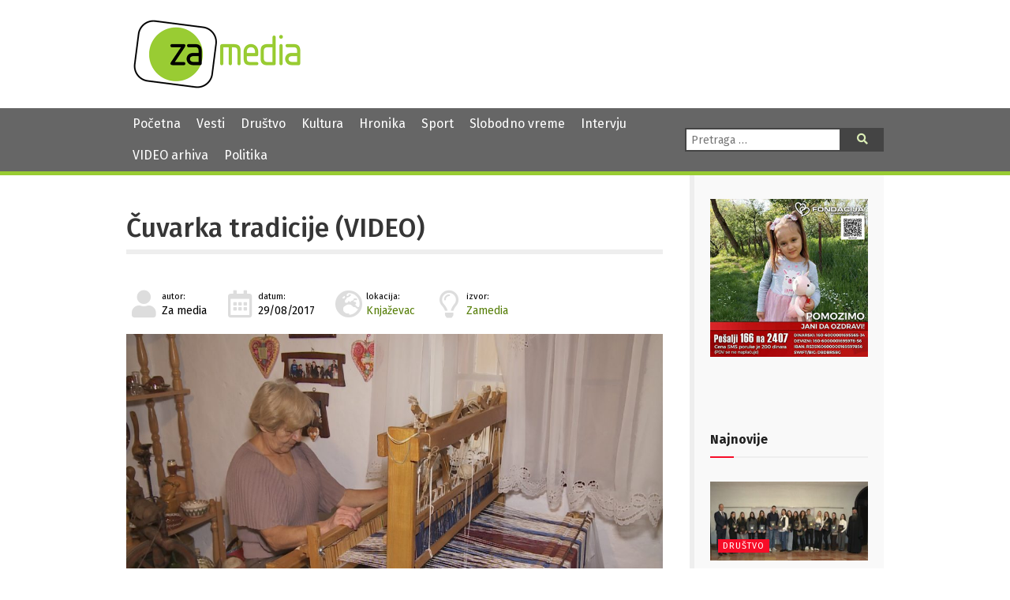

--- FILE ---
content_type: text/html; charset=UTF-8
request_url: https://zamedia.rs/2017/08/29/stranice-vesti-5975-cuvarka-tradicije-video/
body_size: 13410
content:
<!DOCTYPE html>
<html lang="sr" >
<head>

	<meta charset="UTF-8">
	<meta name="viewport" content="width=device-width">
	<meta name="theme-color" content="#690">
	<title>Čuvarka tradicije (VIDEO) | ZA media</title>
<meta name='robots' content='max-image-preview:large' />
	<style>img:is([sizes="auto" i], [sizes^="auto," i]) { contain-intrinsic-size: 3000px 1500px }</style>
	            <script type="text/javascript"> var epic_news_ajax_url = 'https://zamedia.rs/?epic-ajax-request=epic-ne'; </script>
            <link rel='dns-prefetch' href='//fonts.googleapis.com' />
<link rel='dns-prefetch' href='//use.fontawesome.com' />
<meta property="og:title" content="Čuvarka tradicije (VIDEO)"/><meta property="og:type" content="article"/><meta property="og:url" content="https://zamedia.rs/2017/08/29/stranice-vesti-5975-cuvarka-tradicije-video/"/><meta property="og:site_name" content="ZA media"/><meta property="og:image" content="https://zamedia.rs/wp-content/uploads/2019/04/starine-300x169.jpg"/>
<script type="text/javascript">
/* <![CDATA[ */
window._wpemojiSettings = {"baseUrl":"https:\/\/s.w.org\/images\/core\/emoji\/15.0.3\/72x72\/","ext":".png","svgUrl":"https:\/\/s.w.org\/images\/core\/emoji\/15.0.3\/svg\/","svgExt":".svg","source":{"concatemoji":"https:\/\/zamedia.rs\/wp-includes\/js\/wp-emoji-release.min.js"}};
/*! This file is auto-generated */
!function(i,n){var o,s,e;function c(e){try{var t={supportTests:e,timestamp:(new Date).valueOf()};sessionStorage.setItem(o,JSON.stringify(t))}catch(e){}}function p(e,t,n){e.clearRect(0,0,e.canvas.width,e.canvas.height),e.fillText(t,0,0);var t=new Uint32Array(e.getImageData(0,0,e.canvas.width,e.canvas.height).data),r=(e.clearRect(0,0,e.canvas.width,e.canvas.height),e.fillText(n,0,0),new Uint32Array(e.getImageData(0,0,e.canvas.width,e.canvas.height).data));return t.every(function(e,t){return e===r[t]})}function u(e,t,n){switch(t){case"flag":return n(e,"\ud83c\udff3\ufe0f\u200d\u26a7\ufe0f","\ud83c\udff3\ufe0f\u200b\u26a7\ufe0f")?!1:!n(e,"\ud83c\uddfa\ud83c\uddf3","\ud83c\uddfa\u200b\ud83c\uddf3")&&!n(e,"\ud83c\udff4\udb40\udc67\udb40\udc62\udb40\udc65\udb40\udc6e\udb40\udc67\udb40\udc7f","\ud83c\udff4\u200b\udb40\udc67\u200b\udb40\udc62\u200b\udb40\udc65\u200b\udb40\udc6e\u200b\udb40\udc67\u200b\udb40\udc7f");case"emoji":return!n(e,"\ud83d\udc26\u200d\u2b1b","\ud83d\udc26\u200b\u2b1b")}return!1}function f(e,t,n){var r="undefined"!=typeof WorkerGlobalScope&&self instanceof WorkerGlobalScope?new OffscreenCanvas(300,150):i.createElement("canvas"),a=r.getContext("2d",{willReadFrequently:!0}),o=(a.textBaseline="top",a.font="600 32px Arial",{});return e.forEach(function(e){o[e]=t(a,e,n)}),o}function t(e){var t=i.createElement("script");t.src=e,t.defer=!0,i.head.appendChild(t)}"undefined"!=typeof Promise&&(o="wpEmojiSettingsSupports",s=["flag","emoji"],n.supports={everything:!0,everythingExceptFlag:!0},e=new Promise(function(e){i.addEventListener("DOMContentLoaded",e,{once:!0})}),new Promise(function(t){var n=function(){try{var e=JSON.parse(sessionStorage.getItem(o));if("object"==typeof e&&"number"==typeof e.timestamp&&(new Date).valueOf()<e.timestamp+604800&&"object"==typeof e.supportTests)return e.supportTests}catch(e){}return null}();if(!n){if("undefined"!=typeof Worker&&"undefined"!=typeof OffscreenCanvas&&"undefined"!=typeof URL&&URL.createObjectURL&&"undefined"!=typeof Blob)try{var e="postMessage("+f.toString()+"("+[JSON.stringify(s),u.toString(),p.toString()].join(",")+"));",r=new Blob([e],{type:"text/javascript"}),a=new Worker(URL.createObjectURL(r),{name:"wpTestEmojiSupports"});return void(a.onmessage=function(e){c(n=e.data),a.terminate(),t(n)})}catch(e){}c(n=f(s,u,p))}t(n)}).then(function(e){for(var t in e)n.supports[t]=e[t],n.supports.everything=n.supports.everything&&n.supports[t],"flag"!==t&&(n.supports.everythingExceptFlag=n.supports.everythingExceptFlag&&n.supports[t]);n.supports.everythingExceptFlag=n.supports.everythingExceptFlag&&!n.supports.flag,n.DOMReady=!1,n.readyCallback=function(){n.DOMReady=!0}}).then(function(){return e}).then(function(){var e;n.supports.everything||(n.readyCallback(),(e=n.source||{}).concatemoji?t(e.concatemoji):e.wpemoji&&e.twemoji&&(t(e.twemoji),t(e.wpemoji)))}))}((window,document),window._wpemojiSettings);
/* ]]> */
</script>
<style id='wp-emoji-styles-inline-css' type='text/css'>

	img.wp-smiley, img.emoji {
		display: inline !important;
		border: none !important;
		box-shadow: none !important;
		height: 1em !important;
		width: 1em !important;
		margin: 0 0.07em !important;
		vertical-align: -0.1em !important;
		background: none !important;
		padding: 0 !important;
	}
</style>
<link rel='stylesheet' id='wp-block-library-css' href='https://zamedia.rs/wp-includes/css/dist/block-library/style.min.css?ver=6.7.4' type='text/css' media='all' />
<style id='classic-theme-styles-inline-css' type='text/css'>
/*! This file is auto-generated */
.wp-block-button__link{color:#fff;background-color:#32373c;border-radius:9999px;box-shadow:none;text-decoration:none;padding:calc(.667em + 2px) calc(1.333em + 2px);font-size:1.125em}.wp-block-file__button{background:#32373c;color:#fff;text-decoration:none}
</style>
<style id='global-styles-inline-css' type='text/css'>
:root{--wp--preset--aspect-ratio--square: 1;--wp--preset--aspect-ratio--4-3: 4/3;--wp--preset--aspect-ratio--3-4: 3/4;--wp--preset--aspect-ratio--3-2: 3/2;--wp--preset--aspect-ratio--2-3: 2/3;--wp--preset--aspect-ratio--16-9: 16/9;--wp--preset--aspect-ratio--9-16: 9/16;--wp--preset--color--black: #000000;--wp--preset--color--cyan-bluish-gray: #abb8c3;--wp--preset--color--white: #ffffff;--wp--preset--color--pale-pink: #f78da7;--wp--preset--color--vivid-red: #cf2e2e;--wp--preset--color--luminous-vivid-orange: #ff6900;--wp--preset--color--luminous-vivid-amber: #fcb900;--wp--preset--color--light-green-cyan: #7bdcb5;--wp--preset--color--vivid-green-cyan: #00d084;--wp--preset--color--pale-cyan-blue: #8ed1fc;--wp--preset--color--vivid-cyan-blue: #0693e3;--wp--preset--color--vivid-purple: #9b51e0;--wp--preset--gradient--vivid-cyan-blue-to-vivid-purple: linear-gradient(135deg,rgba(6,147,227,1) 0%,rgb(155,81,224) 100%);--wp--preset--gradient--light-green-cyan-to-vivid-green-cyan: linear-gradient(135deg,rgb(122,220,180) 0%,rgb(0,208,130) 100%);--wp--preset--gradient--luminous-vivid-amber-to-luminous-vivid-orange: linear-gradient(135deg,rgba(252,185,0,1) 0%,rgba(255,105,0,1) 100%);--wp--preset--gradient--luminous-vivid-orange-to-vivid-red: linear-gradient(135deg,rgba(255,105,0,1) 0%,rgb(207,46,46) 100%);--wp--preset--gradient--very-light-gray-to-cyan-bluish-gray: linear-gradient(135deg,rgb(238,238,238) 0%,rgb(169,184,195) 100%);--wp--preset--gradient--cool-to-warm-spectrum: linear-gradient(135deg,rgb(74,234,220) 0%,rgb(151,120,209) 20%,rgb(207,42,186) 40%,rgb(238,44,130) 60%,rgb(251,105,98) 80%,rgb(254,248,76) 100%);--wp--preset--gradient--blush-light-purple: linear-gradient(135deg,rgb(255,206,236) 0%,rgb(152,150,240) 100%);--wp--preset--gradient--blush-bordeaux: linear-gradient(135deg,rgb(254,205,165) 0%,rgb(254,45,45) 50%,rgb(107,0,62) 100%);--wp--preset--gradient--luminous-dusk: linear-gradient(135deg,rgb(255,203,112) 0%,rgb(199,81,192) 50%,rgb(65,88,208) 100%);--wp--preset--gradient--pale-ocean: linear-gradient(135deg,rgb(255,245,203) 0%,rgb(182,227,212) 50%,rgb(51,167,181) 100%);--wp--preset--gradient--electric-grass: linear-gradient(135deg,rgb(202,248,128) 0%,rgb(113,206,126) 100%);--wp--preset--gradient--midnight: linear-gradient(135deg,rgb(2,3,129) 0%,rgb(40,116,252) 100%);--wp--preset--font-size--small: 13px;--wp--preset--font-size--medium: 20px;--wp--preset--font-size--large: 36px;--wp--preset--font-size--x-large: 42px;--wp--preset--spacing--20: 0.44rem;--wp--preset--spacing--30: 0.67rem;--wp--preset--spacing--40: 1rem;--wp--preset--spacing--50: 1.5rem;--wp--preset--spacing--60: 2.25rem;--wp--preset--spacing--70: 3.38rem;--wp--preset--spacing--80: 5.06rem;--wp--preset--shadow--natural: 6px 6px 9px rgba(0, 0, 0, 0.2);--wp--preset--shadow--deep: 12px 12px 50px rgba(0, 0, 0, 0.4);--wp--preset--shadow--sharp: 6px 6px 0px rgba(0, 0, 0, 0.2);--wp--preset--shadow--outlined: 6px 6px 0px -3px rgba(255, 255, 255, 1), 6px 6px rgba(0, 0, 0, 1);--wp--preset--shadow--crisp: 6px 6px 0px rgba(0, 0, 0, 1);}:where(.is-layout-flex){gap: 0.5em;}:where(.is-layout-grid){gap: 0.5em;}body .is-layout-flex{display: flex;}.is-layout-flex{flex-wrap: wrap;align-items: center;}.is-layout-flex > :is(*, div){margin: 0;}body .is-layout-grid{display: grid;}.is-layout-grid > :is(*, div){margin: 0;}:where(.wp-block-columns.is-layout-flex){gap: 2em;}:where(.wp-block-columns.is-layout-grid){gap: 2em;}:where(.wp-block-post-template.is-layout-flex){gap: 1.25em;}:where(.wp-block-post-template.is-layout-grid){gap: 1.25em;}.has-black-color{color: var(--wp--preset--color--black) !important;}.has-cyan-bluish-gray-color{color: var(--wp--preset--color--cyan-bluish-gray) !important;}.has-white-color{color: var(--wp--preset--color--white) !important;}.has-pale-pink-color{color: var(--wp--preset--color--pale-pink) !important;}.has-vivid-red-color{color: var(--wp--preset--color--vivid-red) !important;}.has-luminous-vivid-orange-color{color: var(--wp--preset--color--luminous-vivid-orange) !important;}.has-luminous-vivid-amber-color{color: var(--wp--preset--color--luminous-vivid-amber) !important;}.has-light-green-cyan-color{color: var(--wp--preset--color--light-green-cyan) !important;}.has-vivid-green-cyan-color{color: var(--wp--preset--color--vivid-green-cyan) !important;}.has-pale-cyan-blue-color{color: var(--wp--preset--color--pale-cyan-blue) !important;}.has-vivid-cyan-blue-color{color: var(--wp--preset--color--vivid-cyan-blue) !important;}.has-vivid-purple-color{color: var(--wp--preset--color--vivid-purple) !important;}.has-black-background-color{background-color: var(--wp--preset--color--black) !important;}.has-cyan-bluish-gray-background-color{background-color: var(--wp--preset--color--cyan-bluish-gray) !important;}.has-white-background-color{background-color: var(--wp--preset--color--white) !important;}.has-pale-pink-background-color{background-color: var(--wp--preset--color--pale-pink) !important;}.has-vivid-red-background-color{background-color: var(--wp--preset--color--vivid-red) !important;}.has-luminous-vivid-orange-background-color{background-color: var(--wp--preset--color--luminous-vivid-orange) !important;}.has-luminous-vivid-amber-background-color{background-color: var(--wp--preset--color--luminous-vivid-amber) !important;}.has-light-green-cyan-background-color{background-color: var(--wp--preset--color--light-green-cyan) !important;}.has-vivid-green-cyan-background-color{background-color: var(--wp--preset--color--vivid-green-cyan) !important;}.has-pale-cyan-blue-background-color{background-color: var(--wp--preset--color--pale-cyan-blue) !important;}.has-vivid-cyan-blue-background-color{background-color: var(--wp--preset--color--vivid-cyan-blue) !important;}.has-vivid-purple-background-color{background-color: var(--wp--preset--color--vivid-purple) !important;}.has-black-border-color{border-color: var(--wp--preset--color--black) !important;}.has-cyan-bluish-gray-border-color{border-color: var(--wp--preset--color--cyan-bluish-gray) !important;}.has-white-border-color{border-color: var(--wp--preset--color--white) !important;}.has-pale-pink-border-color{border-color: var(--wp--preset--color--pale-pink) !important;}.has-vivid-red-border-color{border-color: var(--wp--preset--color--vivid-red) !important;}.has-luminous-vivid-orange-border-color{border-color: var(--wp--preset--color--luminous-vivid-orange) !important;}.has-luminous-vivid-amber-border-color{border-color: var(--wp--preset--color--luminous-vivid-amber) !important;}.has-light-green-cyan-border-color{border-color: var(--wp--preset--color--light-green-cyan) !important;}.has-vivid-green-cyan-border-color{border-color: var(--wp--preset--color--vivid-green-cyan) !important;}.has-pale-cyan-blue-border-color{border-color: var(--wp--preset--color--pale-cyan-blue) !important;}.has-vivid-cyan-blue-border-color{border-color: var(--wp--preset--color--vivid-cyan-blue) !important;}.has-vivid-purple-border-color{border-color: var(--wp--preset--color--vivid-purple) !important;}.has-vivid-cyan-blue-to-vivid-purple-gradient-background{background: var(--wp--preset--gradient--vivid-cyan-blue-to-vivid-purple) !important;}.has-light-green-cyan-to-vivid-green-cyan-gradient-background{background: var(--wp--preset--gradient--light-green-cyan-to-vivid-green-cyan) !important;}.has-luminous-vivid-amber-to-luminous-vivid-orange-gradient-background{background: var(--wp--preset--gradient--luminous-vivid-amber-to-luminous-vivid-orange) !important;}.has-luminous-vivid-orange-to-vivid-red-gradient-background{background: var(--wp--preset--gradient--luminous-vivid-orange-to-vivid-red) !important;}.has-very-light-gray-to-cyan-bluish-gray-gradient-background{background: var(--wp--preset--gradient--very-light-gray-to-cyan-bluish-gray) !important;}.has-cool-to-warm-spectrum-gradient-background{background: var(--wp--preset--gradient--cool-to-warm-spectrum) !important;}.has-blush-light-purple-gradient-background{background: var(--wp--preset--gradient--blush-light-purple) !important;}.has-blush-bordeaux-gradient-background{background: var(--wp--preset--gradient--blush-bordeaux) !important;}.has-luminous-dusk-gradient-background{background: var(--wp--preset--gradient--luminous-dusk) !important;}.has-pale-ocean-gradient-background{background: var(--wp--preset--gradient--pale-ocean) !important;}.has-electric-grass-gradient-background{background: var(--wp--preset--gradient--electric-grass) !important;}.has-midnight-gradient-background{background: var(--wp--preset--gradient--midnight) !important;}.has-small-font-size{font-size: var(--wp--preset--font-size--small) !important;}.has-medium-font-size{font-size: var(--wp--preset--font-size--medium) !important;}.has-large-font-size{font-size: var(--wp--preset--font-size--large) !important;}.has-x-large-font-size{font-size: var(--wp--preset--font-size--x-large) !important;}
:where(.wp-block-post-template.is-layout-flex){gap: 1.25em;}:where(.wp-block-post-template.is-layout-grid){gap: 1.25em;}
:where(.wp-block-columns.is-layout-flex){gap: 2em;}:where(.wp-block-columns.is-layout-grid){gap: 2em;}
:root :where(.wp-block-pullquote){font-size: 1.5em;line-height: 1.6;}
</style>
<link rel='stylesheet' id='contact-form-7-css' href='https://zamedia.rs/wp-content/plugins/contact-form-7/includes/css/styles.css?ver=6.0.4' type='text/css' media='all' />
<link rel='stylesheet' id='zamedia-style-css' href='https://zamedia.rs/wp-content/themes/zamedia/style.css?ver=0.42' type='text/css' media='all' />
<link rel='stylesheet' id='zamedia-gfont-css' href='https://fonts.googleapis.com/css?family=Fira+Sans%3A400%2C400i%2C500%2C500i%2C700%2C700i&#038;display=swap&#038;subset=latin-ext&#038;ver=6.7.4' type='text/css' media='all' />
<link rel='stylesheet' id='zamedia-fontawesome-css' href='https://use.fontawesome.com/releases/v5.8.1/css/all.css?ver=6.7.4' type='text/css' media='all' />
<link rel='stylesheet' id='wp-featherlight-css' href='https://zamedia.rs/wp-content/plugins/wp-featherlight/css/wp-featherlight.min.css?ver=1.3.4' type='text/css' media='all' />
<link rel='stylesheet' id='epic-icon-css' href='https://zamedia.rs/wp-content/plugins/epic-news-element/assets/fonts/jegicon/jegicon.css?ver=6.7.4' type='text/css' media='all' />
<link rel='stylesheet' id='font-awesome-css' href='https://zamedia.rs/wp-content/plugins/epic-news-element/assets/fonts/font-awesome/font-awesome.css?ver=6.7.4' type='text/css' media='all' />
<link rel='stylesheet' id='epic-style-css' href='https://zamedia.rs/wp-content/plugins/epic-news-element/assets/css/style.min.css?ver=6.7.4' type='text/css' media='all' />
<script type="text/javascript" src="https://zamedia.rs/wp-includes/js/jquery/jquery.min.js" id="jquery-core-js"></script>
<script type="text/javascript" src="https://zamedia.rs/wp-includes/js/jquery/jquery-migrate.min.js" id="jquery-migrate-js"></script>
<link rel="https://api.w.org/" href="https://zamedia.rs/wp-json/" /><link rel="alternate" title="JSON" type="application/json" href="https://zamedia.rs/wp-json/wp/v2/posts/5859" /><link rel="canonical" href="https://zamedia.rs/2017/08/29/stranice-vesti-5975-cuvarka-tradicije-video/" />
<link rel='shortlink' href='https://zamedia.rs/?p=5859' />
<link rel="alternate" title="oEmbed (JSON)" type="application/json+oembed" href="https://zamedia.rs/wp-json/oembed/1.0/embed?url=https%3A%2F%2Fzamedia.rs%2F2017%2F08%2F29%2Fstranice-vesti-5975-cuvarka-tradicije-video%2F" />
<link rel="alternate" title="oEmbed (XML)" type="text/xml+oembed" href="https://zamedia.rs/wp-json/oembed/1.0/embed?url=https%3A%2F%2Fzamedia.rs%2F2017%2F08%2F29%2Fstranice-vesti-5975-cuvarka-tradicije-video%2F&#038;format=xml" />
<noscript><style> .wpb_animate_when_almost_visible { opacity: 1; }</style></noscript>
	<link rel="shortcut icon" href="https://zamedia.rs/wp-content/themes/zamedia/images/ico/favicon.ico" type="image/x-icon" />
	<link rel="apple-touch-icon" href="https://zamedia.rs/wp-content/themes/zamedia/images/ico/apple-touch-icon.png" />
	<link rel="apple-touch-icon" sizes="57x57" href="https://zamedia.rs/wp-content/themes/zamedia/images/ico/apple-touch-icon-57x57.png" />
	<link rel="apple-touch-icon" sizes="72x72" href="https://zamedia.rs/wp-content/themes/zamedia/images/ico/apple-touch-icon-72x72.png" />
	<link rel="apple-touch-icon" sizes="76x76" href="https://zamedia.rs/wp-content/themes/zamedia/images/ico/apple-touch-icon-76x76.png" />
	<link rel="apple-touch-icon" sizes="114x114" href="https://zamedia.rs/wp-content/themes/zamedia/images/ico/apple-touch-icon-114x114.png" />
	<link rel="apple-touch-icon" sizes="120x120" href="https://zamedia.rs/wp-content/themes/zamedia/images/ico/apple-touch-icon-120x120.png" />
	<link rel="apple-touch-icon" sizes="144x144" href="https://zamedia.rs/wp-content/themes/zamedia/images/ico/apple-touch-icon-144x144.png" />
	<link rel="apple-touch-icon" sizes="152x152" href="https://zamedia.rs/wp-content/themes/zamedia/images/ico/apple-touch-icon-152x152.png" />
	<link rel="apple-touch-icon" sizes="180x180" href="https://zamedia.rs/wp-content/themes/zamedia/images/ico/apple-touch-icon-180x180.png" />
	
	<!-- Global site tag (gtag.js) - Google Analytics -->
	<script async src="https://www.googletagmanager.com/gtag/js?id=UA-48133554-1"></script>
	<script>
	  window.dataLayer = window.dataLayer || [];
	  function gtag(){dataLayer.push(arguments);}
	  gtag('js', new Date());

	  gtag('config', 'UA-48133554-1');
	</script>
</head>

<body class="post-template-default single single-post postid-5859 single-format-standard wp-featherlight-captions wpb-js-composer js-comp-ver-6.13.0 vc_responsive">
<header id="header">
  <div id="branding">
    <div class="wrapper">
      <div class="site-logo"> <a href="https://zamedia.rs/" rel="home" title="ZA media"> <img src="https://zamedia.rs/wp-content/themes/zamedia/images/logo.png" alt="ZA media"> </a> </div>
		

						<aside id="header-widgets">
					<div id="text-3" class="widget-container widget_text">			<div class="textwidget"></div>
		</div>			</aside>
			    </div>
  </div>
</header>
  <nav id="menu">
    <div class="wrapper">
      <div id="main-navigation-menu" class="negative">
        <div class="menu-main-nav-container"><ul id="menu-main-nav" class="menu"><li id="menu-item-25537" class="menu-item menu-item-type-custom menu-item-object-custom menu-item-home menu-item-25537"><a href="https://zamedia.rs">Početna</a></li>
<li id="menu-item-17303" class="menu-item menu-item-type-taxonomy menu-item-object-category current-post-ancestor current-menu-parent current-post-parent menu-item-17303"><a href="https://zamedia.rs/category/vesti/">Vesti</a></li>
<li id="menu-item-17305" class="menu-item menu-item-type-taxonomy menu-item-object-category menu-item-17305"><a href="https://zamedia.rs/category/drustvo/">Društvo</a></li>
<li id="menu-item-17304" class="menu-item menu-item-type-taxonomy menu-item-object-category menu-item-17304"><a href="https://zamedia.rs/category/kultura/">Kultura</a></li>
<li id="menu-item-17306" class="menu-item menu-item-type-taxonomy menu-item-object-category menu-item-17306"><a href="https://zamedia.rs/category/hronika/">Hronika</a></li>
<li id="menu-item-17307" class="menu-item menu-item-type-taxonomy menu-item-object-category menu-item-17307"><a href="https://zamedia.rs/category/sport/">Sport</a></li>
<li id="menu-item-17308" class="menu-item menu-item-type-taxonomy menu-item-object-category menu-item-17308"><a href="https://zamedia.rs/category/slobodno-vreme/">Slobodno vreme</a></li>
<li id="menu-item-17310" class="menu-item menu-item-type-taxonomy menu-item-object-category menu-item-17310"><a href="https://zamedia.rs/category/intervju/">Intervju</a></li>
<li id="menu-item-25538" class="menu-item menu-item-type-custom menu-item-object-custom menu-item-25538"><a href="/video">VIDEO arhiva</a></li>
<li id="menu-item-50978" class="menu-item menu-item-type-taxonomy menu-item-object-category menu-item-50978"><a href="https://zamedia.rs/category/politika/">Politika</a></li>
</ul></div>		  <a href="#" id="respmenu"><i class="fas fa-bars"></i>&nbsp;NAVIGACIJA</a>
      </div>
      <div class="nav-right">
               <div id="search">
          <form role="search" method="get" class="search-form" action="https://zamedia.rs/">
	<label>
		<span class="screen-reader-text">Pretraga:</span>
		<input type="search" class="search-field" placeholder="Pretraga &hellip;" value="" name="s" />
	</label>
	<button type="submit" class="search-submit"><i class="fas fa-search"></i><span class="screen-reader-text">Pretraga</span></button>
</form>
        </div>
      </div>
    </div>
  </nav>
	
<div id="container">
<div class="wrapper">
<main id="content">
    <article id="post-5859" class="post-5859 post type-post status-publish format-standard has-post-thumbnail hentry category-vesti tag-knjazevac tag-novo-korito tag-stari-zanati post_location-knjazevac post_source-zamedia">
  <header>
    <h1 class="entry-title">    <a href="https://zamedia.rs/2017/08/29/stranice-vesti-5975-cuvarka-tradicije-video/" title="Čuvarka tradicije (VIDEO)" rel="bookmark">
    Čuvarka tradicije (VIDEO)    </a>
    </h1>        <div class="entry-meta">
	<span class="author vcard">
		<i class="fas fa-user fa-fw"></i><small>autor:</small><br>
		Za media		
			</span>
	<span class="entry-date">
		<i class="far fa-calendar-alt fa-fw"></i><small>datum:</small><br>
		29/08/2017	</span>
	
	 <span class="posted-location">
		<i class="fas fa-globe-europe fa-fw"></i><small>lokacija:</small><br><a href="https://zamedia.rs/post_location/knjazevac/" rel="tag">Knjaževac</a> 	</span>
	<span class="posted-source">
		<i class="far fa-lightbulb fa-fw"></i><small>izvor:</small><br><a href="https://zamedia.rs/post_source/zamedia/" rel="tag">Zamedia</a> 	</span>
	
	
</div>  </header>
  <div class="entry-content">
    <a href="https://zamedia.rs/wp-content/uploads/2019/04/starine.jpg" title="Čuvarka tradicije (VIDEO)" class="main-image">
  <img width="768" height="432" src="https://zamedia.rs/wp-content/uploads/2019/04/starine.jpg" class="attachment-medium_large size-medium_large wp-post-image" alt="" decoding="async" fetchpriority="high" srcset="https://zamedia.rs/wp-content/uploads/2019/04/starine.jpg 1920w, https://zamedia.rs/wp-content/uploads/2019/04/starine-250x140.jpg 250w, https://zamedia.rs/wp-content/uploads/2019/04/starine-300x169.jpg 300w, https://zamedia.rs/wp-content/uploads/2019/04/starine-1024x576.jpg 1024w, https://zamedia.rs/wp-content/uploads/2019/04/starine-750x422.jpg 750w, https://zamedia.rs/wp-content/uploads/2019/04/starine-1140x641.jpg 1140w" sizes="(max-width: 768px) 100vw, 768px" />  </a>
    <p>U knjaževačkom selu Novo Korito, poslednjih godina, počelo je renoviranje starih porodičnih seoskih kuća.</p>
<p>Mnogi se na selo vraćaju zbog stočarstva, pčelarstva, voćarstva, a Ljiljana Živković se na selo vratila kako bi od svog doma napravila kutak koji pokazuje kako su kuće na selu nekada izgledale, a uz to bavi se i tradicionalnim zanatima.</p>
  <div class="entry-links">
      </div>
</div>


<iframe title="Sakupljanje starina" width="600" height="338" src="https://www.youtube.com/embed/dov4XXV0jvI?feature=oembed" frameborder="0" allow="accelerometer; autoplay; clipboard-write; encrypted-media; gyroscope; picture-in-picture; web-share" referrerpolicy="strict-origin-when-cross-origin" allowfullscreen></iframe>  <footer class="entry-footer"> 

		<p class="copynotice">Svi mediji koji preuzmu vest ili fotografiju sa portala Za media u obavezi su da navedu izvor. Ukoliko je preneta integralna vest,u obavezi su da navedu izvor i postave link ka toj vesti.</p>
	
	  <span class="cat-links">
	  Kategorije: 	  <a href="https://zamedia.rs/category/vesti/" rel="category tag">Vesti</a>	  </span> <span class="tag-links">
	  Tagovi: <a href="https://zamedia.rs/tag/knjazevac/" rel="tag">Knjaževac</a>, <a href="https://zamedia.rs/tag/novo-korito/" rel="tag">Novo Korito</a>, <a href="https://zamedia.rs/tag/stari-zanati/" rel="tag">Stari zanati</a>	  </span>
	  <span class="comments-link"><a href="https://zamedia.rs/2017/08/29/stranice-vesti-5975-cuvarka-tradicije-video/#respond">Komentari</a></span></footer>
</article>
  <div id="comments">
	<div id="respond" class="comment-respond">
		<h3 id="reply-title" class="comment-reply-title">Leave a Reply <small><a rel="nofollow" id="cancel-comment-reply-link" href="/2017/08/29/stranice-vesti-5975-cuvarka-tradicije-video/#respond" style="display:none;">Cancel reply</a></small></h3><form action="https://zamedia.rs/wp-comments-post.php" method="post" id="commentform" class="comment-form"><p class="comment-notes"><span id="email-notes">Your email address will not be published.</span> <span class="required-field-message">Required fields are marked <span class="required">*</span></span></p><p class="comment-form-comment"><label for="comment">Comment <span class="required">*</span></label> <textarea id="comment" name="comment" cols="45" rows="8" maxlength="65525" required="required"></textarea></p><p class="comment-form-author"><label for="author">Name <span class="required">*</span></label> <input id="author" name="author" type="text" value="" size="30" maxlength="245" autocomplete="name" required="required" /></p>
<p class="comment-form-email"><label for="email">Email <span class="required">*</span></label> <input id="email" name="email" type="text" value="" size="30" maxlength="100" aria-describedby="email-notes" autocomplete="email" required="required" /></p>
<p class="comment-form-url"><label for="url">Website</label> <input id="url" name="url" type="text" value="" size="30" maxlength="200" autocomplete="url" /></p>
<p class="comment-form-cookies-consent"><input id="wp-comment-cookies-consent" name="wp-comment-cookies-consent" type="checkbox" value="yes" /> <label for="wp-comment-cookies-consent">Save my name, email, and website in this browser for the next time I comment.</label></p>
<p class="form-submit"><input name="submit" type="submit" id="submit" class="submit" value="Post Comment" /> <input type='hidden' name='comment_post_ID' value='5859' id='comment_post_ID' />
<input type='hidden' name='comment_parent' id='comment_parent' value='0' />
</p></form>	</div><!-- #respond -->
	</div>	
	
	
	
	
	
	
		
	
	
	
	
	
	
  	
  <footer class="footer">
      </footer>
</main>
<aside id="sidebar">
    <div id="primary" class="widget-area">

      <img src="/wp-content/uploads/2025/11/baner-jana.jpg" alt="Pomozimo Jani da ozdravi. Pošalji 166 na 2407" title="Pomozimo Jani da ozdravi. Pošalji 166 na 2407">
    
      <div id="text-4" class="widget-container widget_text">			<div class="textwidget"><p>&nbsp;</p>
<p>&nbsp;</p>
</div>
		</div><div id="epic_module_block_1-2" class="widget-container widget_epic_module_block_1"><div  class="jeg_postblock_1 jeg_postblock jeg_module_hook jeg_pagination_disable jeg_col_1o3 epic_module_5859_0_697ac6b691b28  normal " data-unique="epic_module_5859_0_697ac6b691b28">
                <div class="jeg_block_heading jeg_block_heading_6 jeg_subcat_right">
                    <h3 class="jeg_block_title"><span>Najnovije</span></h3>
                    
                </div>
                <div class="jeg_block_container jeg_load_more_flag">
                
                <div class="jeg_posts">
                <article class="jeg_post jeg_pl_lg_1 post-53574 post type-post status-publish format-standard has-post-thumbnail hentry category-drustvo category-vesti tag-buducnost-knjazevca tag-najbolji-studenti tag-svetosavska-akademija post_location-knjazevac post_source-za-media">
                    <div class="jeg_thumb">
                
                <a href="https://zamedia.rs/2026/01/28/buducnost-knjazevca-za-20-najboljih-studenata-po-50-000-dinara-video/"><div class="thumbnail-container animate-lazy  size-500 "><img width="360" height="180" src="https://zamedia.rs/wp-content/plugins/epic-news-element/assets/img/jeg-empty.png" class="attachment-epic-360x180 size-epic-360x180 lazyload wp-post-image" alt="Budućnost Knjaževca: Za 20 najboljih studenata po 50.000 dinara (VIDEO)" decoding="async" loading="lazy" data-src="https://zamedia.rs/wp-content/uploads/2026/01/buducnost-knjazevca-svetosavska-akademija-e1769595335666-360x180.jpg" data-sizes="auto" data-srcset="https://zamedia.rs/wp-content/uploads/2026/01/buducnost-knjazevca-svetosavska-akademija-e1769595335666-360x180.jpg 360w, https://zamedia.rs/wp-content/uploads/2026/01/buducnost-knjazevca-svetosavska-akademija-e1769595335666-750x375.jpg 750w, https://zamedia.rs/wp-content/uploads/2026/01/buducnost-knjazevca-svetosavska-akademija-e1769595335666-1140x570.jpg 1140w" data-expand="700" /></div></a>
                <div class="jeg_post_category">
                    <span><a href="https://zamedia.rs/category/drustvo/" class="category-drustvo">Društvo</a></span>
                </div>
            </div>
            <div class="jeg_postblock_content">
                <h3 property="headline" class="jeg_post_title">
                    <a href="https://zamedia.rs/2026/01/28/buducnost-knjazevca-za-20-najboljih-studenata-po-50-000-dinara-video/">Budućnost Knjaževca: Za 20 najboljih studenata po 50.000 dinara (VIDEO)</a>
                </h3>
                <div class="jeg_post_meta"><div class="jeg_meta_author"><span class="by">by</span> <a href="https://zamedia.rs">Ivan Čikarić</a></div><div class="jeg_meta_date"><a href="https://zamedia.rs/2026/01/28/buducnost-knjazevca-za-20-najboljih-studenata-po-50-000-dinara-video/"><i class="fa fa-clock-o"></i> 28/01/2026</a></div><div class="jeg_meta_comment"><a href="https://zamedia.rs/2026/01/28/buducnost-knjazevca-za-20-najboljih-studenata-po-50-000-dinara-video/#respond" ><i class="fa fa-comment-o"></i> 0</a></div></div>
                <div class="jeg_post_excerpt">
                    <p>Centralna manifestacija obeležavanja Savindana u Knjaževcu tradicionalno je Svetosavska akademija "Budućnost Knjaževca", na kojoj se nagrađuju najbolji studenti osnovnih studija,...</p>
                    <a href="https://zamedia.rs/2026/01/28/buducnost-knjazevca-za-20-najboljih-studenata-po-50-000-dinara-video/" class="jeg_readmore">Read more</a>
                </div>
            </div>
                </article>
                <div class="jeg_postsmall">
                    <article class="jeg_post jeg_pl_sm post-53584 post type-post status-publish format-standard has-post-thumbnail hentry category-hronika category-vesti tag-apel tag-humanitarna-pomoc tag-pozar tag-rgotina post_location-rgotina post_source-za-media">
                <div class="jeg_thumb">
                    
                    <a href="https://zamedia.rs/2026/01/28/pomozimo-duricima-iz-rgotine/">
                        <div class="thumbnail-container animate-lazy  size-715 "><img width="120" height="86" src="https://zamedia.rs/wp-content/plugins/epic-news-element/assets/img/jeg-empty.png" class="attachment-epic-120x86 size-epic-120x86 lazyload wp-post-image" alt="Pomozimo Đurićima iz Rgotine" decoding="async" loading="lazy" data-src="https://zamedia.rs/wp-content/uploads/2026/01/Pomozimo-Djuricima-iz-Rgotine_pozar_izgorelakuca-2-2-120x86.jpg" data-sizes="auto" data-srcset="https://zamedia.rs/wp-content/uploads/2026/01/Pomozimo-Djuricima-iz-Rgotine_pozar_izgorelakuca-2-2-120x86.jpg 120w, https://zamedia.rs/wp-content/uploads/2026/01/Pomozimo-Djuricima-iz-Rgotine_pozar_izgorelakuca-2-2-350x250.jpg 350w, https://zamedia.rs/wp-content/uploads/2026/01/Pomozimo-Djuricima-iz-Rgotine_pozar_izgorelakuca-2-2-750x536.jpg 750w" data-expand="700" /></div>
                    </a>
                </div>
                <div class="jeg_postblock_content">
                    <h3 class="jeg_post_title">
                        <a href="https://zamedia.rs/2026/01/28/pomozimo-duricima-iz-rgotine/">Pomozimo Đurićima iz Rgotine</a>
                    </h3>
                    <div class="jeg_post_meta"><div class="jeg_meta_date"><a href="https://zamedia.rs/2026/01/28/pomozimo-duricima-iz-rgotine/" ><i class="fa fa-clock-o"></i> 28/01/2026</a></div></div>
                </div>
            </article><article class="jeg_post jeg_pl_sm post-53566 post type-post status-publish format-standard has-post-thumbnail hentry category-kultura category-vesti tag-sveti-sava tag-svetosavska-akademija tag-zajecar">
                <div class="jeg_thumb">
                    
                    <a href="https://zamedia.rs/2026/01/28/u-zajecaru-odrzana-svetosavska-akademija/">
                        <div class="thumbnail-container animate-lazy  size-715 "><img width="120" height="86" src="https://zamedia.rs/wp-content/plugins/epic-news-element/assets/img/jeg-empty.png" class="attachment-epic-120x86 size-epic-120x86 lazyload wp-post-image" alt="U Zaječaru održana Svetosavska akademija" decoding="async" loading="lazy" data-src="https://zamedia.rs/wp-content/uploads/2026/01/Svetosavska-akademija-Zajecar_Centar-za-kulturu-120x86.jpg" data-sizes="auto" data-srcset="https://zamedia.rs/wp-content/uploads/2026/01/Svetosavska-akademija-Zajecar_Centar-za-kulturu-120x86.jpg 120w, https://zamedia.rs/wp-content/uploads/2026/01/Svetosavska-akademija-Zajecar_Centar-za-kulturu-350x250.jpg 350w, https://zamedia.rs/wp-content/uploads/2026/01/Svetosavska-akademija-Zajecar_Centar-za-kulturu-750x536.jpg 750w" data-expand="700" /></div>
                    </a>
                </div>
                <div class="jeg_postblock_content">
                    <h3 class="jeg_post_title">
                        <a href="https://zamedia.rs/2026/01/28/u-zajecaru-odrzana-svetosavska-akademija/">U Zaječaru održana Svetosavska akademija</a>
                    </h3>
                    <div class="jeg_post_meta"><div class="jeg_meta_date"><a href="https://zamedia.rs/2026/01/28/u-zajecaru-odrzana-svetosavska-akademija/" ><i class="fa fa-clock-o"></i> 28/01/2026</a></div></div>
                </div>
            </article><article class="jeg_post jeg_pl_sm post-53569 post type-post status-publish format-standard has-post-thumbnail hentry category-drustvo category-vesti tag-nacionalni-dan-bez-duvanskog-dima tag-zajecar tag-zzjz-timok">
                <div class="jeg_thumb">
                    
                    <a href="https://zamedia.rs/2026/01/28/nacionalni-dan-bez-duvanskog-dima-bice-obelezen-i-u-zajecaru/">
                        <div class="thumbnail-container animate-lazy  size-715 "><img width="120" height="86" src="https://zamedia.rs/wp-content/plugins/epic-news-element/assets/img/jeg-empty.png" class="attachment-epic-120x86 size-epic-120x86 lazyload wp-post-image" alt="Svetski dan bez duvanskog dima" decoding="async" loading="lazy" data-src="https://zamedia.rs/wp-content/uploads/2024/05/Svetski-dan-bez-duvanskog-dima-scaled-e1717059571357-120x86.jpg" data-sizes="auto" data-srcset="https://zamedia.rs/wp-content/uploads/2024/05/Svetski-dan-bez-duvanskog-dima-scaled-e1717059571357-120x86.jpg 120w, https://zamedia.rs/wp-content/uploads/2024/05/Svetski-dan-bez-duvanskog-dima-scaled-e1717059571357-350x250.jpg 350w, https://zamedia.rs/wp-content/uploads/2024/05/Svetski-dan-bez-duvanskog-dima-scaled-e1717059571357-750x536.jpg 750w, https://zamedia.rs/wp-content/uploads/2024/05/Svetski-dan-bez-duvanskog-dima-scaled-e1717059571357-1140x815.jpg 1140w" data-expand="700" /></div>
                    </a>
                </div>
                <div class="jeg_postblock_content">
                    <h3 class="jeg_post_title">
                        <a href="https://zamedia.rs/2026/01/28/nacionalni-dan-bez-duvanskog-dima-bice-obelezen-i-u-zajecaru/">Nacionalni dan bez duvanskog dima biće obeležen i u Zaječaru</a>
                    </h3>
                    <div class="jeg_post_meta"><div class="jeg_meta_date"><a href="https://zamedia.rs/2026/01/28/nacionalni-dan-bez-duvanskog-dima-bice-obelezen-i-u-zajecaru/" ><i class="fa fa-clock-o"></i> 28/01/2026</a></div></div>
                </div>
            </article><article class="jeg_post jeg_pl_sm post-53571 post type-post status-publish format-standard has-post-thumbnail hentry category-kultura category-vesti tag-klenovac tag-manifestacija tag-sveti-sava-nasa-slava">
                <div class="jeg_thumb">
                    
                    <a href="https://zamedia.rs/2026/01/28/manifestacija-tradicionalnog-narodnog-stvaralastva-sveti-sava-nasa-slava-odrzana-u-klenovcu/">
                        <div class="thumbnail-container animate-lazy  size-715 "><img width="120" height="86" src="https://zamedia.rs/wp-content/plugins/epic-news-element/assets/img/jeg-empty.png" class="attachment-epic-120x86 size-epic-120x86 lazyload wp-post-image" alt="Manifestacija tradicionalnog narodnog stvaralaštva „Sveti Sava, naša slava“ održana u Klenovcu" decoding="async" loading="lazy" data-src="https://zamedia.rs/wp-content/uploads/2026/01/Klenovac-manifestacija-Sveti-Sava-nasa-slava-120x86.jpg" data-sizes="auto" data-srcset="https://zamedia.rs/wp-content/uploads/2026/01/Klenovac-manifestacija-Sveti-Sava-nasa-slava-120x86.jpg 120w, https://zamedia.rs/wp-content/uploads/2026/01/Klenovac-manifestacija-Sveti-Sava-nasa-slava-350x250.jpg 350w, https://zamedia.rs/wp-content/uploads/2026/01/Klenovac-manifestacija-Sveti-Sava-nasa-slava-750x536.jpg 750w" data-expand="700" /></div>
                    </a>
                </div>
                <div class="jeg_postblock_content">
                    <h3 class="jeg_post_title">
                        <a href="https://zamedia.rs/2026/01/28/manifestacija-tradicionalnog-narodnog-stvaralastva-sveti-sava-nasa-slava-odrzana-u-klenovcu/">Manifestacija tradicionalnog narodnog stvaralaštva „Sveti Sava, naša slava“ održana u Klenovcu</a>
                    </h3>
                    <div class="jeg_post_meta"><div class="jeg_meta_date"><a href="https://zamedia.rs/2026/01/28/manifestacija-tradicionalnog-narodnog-stvaralastva-sveti-sava-nasa-slava-odrzana-u-klenovcu/" ><i class="fa fa-clock-o"></i> 28/01/2026</a></div></div>
                </div>
            </article><article class="jeg_post jeg_pl_sm post-53560 post type-post status-publish format-standard has-post-thumbnail hentry category-kultura category-vesti tag-knjizevna-nagrada tag-nagrada-zivojin-pavlovic post_location-zajecar">
                <div class="jeg_thumb">
                    
                    <a href="https://zamedia.rs/2026/01/27/u-sirem-izboru-za-nagradu-zivojin-pavlovic-devet-romana/">
                        <div class="thumbnail-container animate-lazy  size-715 "><img width="120" height="86" src="https://zamedia.rs/wp-content/plugins/epic-news-element/assets/img/jeg-empty.png" class="attachment-epic-120x86 size-epic-120x86 lazyload wp-post-image" alt="U širem izboru za nagradu &#8220;Živojin Pavlović&#8221; devet romana" decoding="async" loading="lazy" data-src="https://zamedia.rs/wp-content/uploads/2026/01/zivojin-pavlovic-foto-pozoriste--120x86.jpg" data-sizes="auto" data-srcset="https://zamedia.rs/wp-content/uploads/2026/01/zivojin-pavlovic-foto-pozoriste--120x86.jpg 120w, https://zamedia.rs/wp-content/uploads/2026/01/zivojin-pavlovic-foto-pozoriste--350x250.jpg 350w, https://zamedia.rs/wp-content/uploads/2026/01/zivojin-pavlovic-foto-pozoriste--750x536.jpg 750w, https://zamedia.rs/wp-content/uploads/2026/01/zivojin-pavlovic-foto-pozoriste--1140x815.jpg 1140w" data-expand="700" /></div>
                    </a>
                </div>
                <div class="jeg_postblock_content">
                    <h3 class="jeg_post_title">
                        <a href="https://zamedia.rs/2026/01/27/u-sirem-izboru-za-nagradu-zivojin-pavlovic-devet-romana/">U širem izboru za nagradu &#8220;Živojin Pavlović&#8221; devet romana</a>
                    </h3>
                    <div class="jeg_post_meta"><div class="jeg_meta_date"><a href="https://zamedia.rs/2026/01/27/u-sirem-izboru-za-nagradu-zivojin-pavlovic-devet-romana/" ><i class="fa fa-clock-o"></i> 27/01/2026</a></div></div>
                </div>
            </article><article class="jeg_post jeg_pl_sm post-53558 post type-post status-publish format-standard has-post-thumbnail hentry category-politika category-vesti tag-poslovnik-skupstine-grada tag-privremeni-organ tag-verifikacioni-odbor post_location-zajecar post_source-za-media">
                <div class="jeg_thumb">
                    
                    <a href="https://zamedia.rs/2026/01/27/privremeni-organ-izmenio-poslovnik-skupstine-grada-zajecara/">
                        <div class="thumbnail-container animate-lazy  size-715 "><img width="120" height="86" src="https://zamedia.rs/wp-content/plugins/epic-news-element/assets/img/jeg-empty.png" class="attachment-epic-120x86 size-epic-120x86 lazyload wp-post-image" alt="" decoding="async" loading="lazy" data-src="https://zamedia.rs/wp-content/uploads/2025/09/gradska-uprava-skupstina-grada-policija-120x86.jpg" data-sizes="auto" data-srcset="https://zamedia.rs/wp-content/uploads/2025/09/gradska-uprava-skupstina-grada-policija-120x86.jpg 120w, https://zamedia.rs/wp-content/uploads/2025/09/gradska-uprava-skupstina-grada-policija-350x250.jpg 350w, https://zamedia.rs/wp-content/uploads/2025/09/gradska-uprava-skupstina-grada-policija-750x536.jpg 750w, https://zamedia.rs/wp-content/uploads/2025/09/gradska-uprava-skupstina-grada-policija-1140x815.jpg 1140w" data-expand="700" /></div>
                    </a>
                </div>
                <div class="jeg_postblock_content">
                    <h3 class="jeg_post_title">
                        <a href="https://zamedia.rs/2026/01/27/privremeni-organ-izmenio-poslovnik-skupstine-grada-zajecara/">Privremeni organ izmenio Poslovnik Skupštine Grada Zaječara</a>
                    </h3>
                    <div class="jeg_post_meta"><div class="jeg_meta_date"><a href="https://zamedia.rs/2026/01/27/privremeni-organ-izmenio-poslovnik-skupstine-grada-zajecara/" ><i class="fa fa-clock-o"></i> 27/01/2026</a></div></div>
                </div>
            </article><article class="jeg_post jeg_pl_sm post-53544 post type-post status-publish format-standard has-post-thumbnail hentry category-drustvo category-vesti tag-fond-majora-colovica tag-gimnazija tag-marko-milovic tag-nagrada tag-sveti-sava tag-zajecar">
                <div class="jeg_thumb">
                    
                    <a href="https://zamedia.rs/2026/01/27/nagrada-iz-fonda-majora-colovica-maturantu-gimnazije-marku-milovicu/">
                        <div class="thumbnail-container animate-lazy  size-715 "><img width="120" height="86" src="https://zamedia.rs/wp-content/plugins/epic-news-element/assets/img/jeg-empty.png" class="attachment-epic-120x86 size-epic-120x86 lazyload wp-post-image" alt="Nagrada iz Fonda majora Colovića maturantu Gimnazije Marku Miloviću" decoding="async" loading="lazy" data-src="https://zamedia.rs/wp-content/uploads/2026/01/Gimnazija-Zajecar_nagradeucenici_MajorColovic_SvetiSava_MarkoMilovic-120x86.jpg" data-sizes="auto" data-srcset="https://zamedia.rs/wp-content/uploads/2026/01/Gimnazija-Zajecar_nagradeucenici_MajorColovic_SvetiSava_MarkoMilovic-120x86.jpg 120w, https://zamedia.rs/wp-content/uploads/2026/01/Gimnazija-Zajecar_nagradeucenici_MajorColovic_SvetiSava_MarkoMilovic-350x250.jpg 350w, https://zamedia.rs/wp-content/uploads/2026/01/Gimnazija-Zajecar_nagradeucenici_MajorColovic_SvetiSava_MarkoMilovic-750x536.jpg 750w" data-expand="700" /></div>
                    </a>
                </div>
                <div class="jeg_postblock_content">
                    <h3 class="jeg_post_title">
                        <a href="https://zamedia.rs/2026/01/27/nagrada-iz-fonda-majora-colovica-maturantu-gimnazije-marku-milovicu/">Nagrada iz Fonda majora Colovića maturantu Gimnazije Marku Miloviću</a>
                    </h3>
                    <div class="jeg_post_meta"><div class="jeg_meta_date"><a href="https://zamedia.rs/2026/01/27/nagrada-iz-fonda-majora-colovica-maturantu-gimnazije-marku-milovicu/" ><i class="fa fa-clock-o"></i> 27/01/2026</a></div></div>
                </div>
            </article><article class="jeg_post jeg_pl_sm post-53554 post type-post status-publish format-standard has-post-thumbnail hentry category-kultura category-vesti tag-pozorisni-muzej tag-zoran-rankic post_location-zajecar">
                <div class="jeg_thumb">
                    
                    <a href="https://zamedia.rs/2026/01/27/secanje-na-glumca-zorana-rankica/">
                        <div class="thumbnail-container animate-lazy  size-715 "><img width="120" height="86" src="https://zamedia.rs/wp-content/plugins/epic-news-element/assets/img/jeg-empty.png" class="attachment-epic-120x86 size-epic-120x86 lazyload wp-post-image" alt="Sećanje na glumca Zorana Rankića" decoding="async" loading="lazy" data-src="https://zamedia.rs/wp-content/uploads/2026/01/vece-posveceno-zoranu-rankicu-1-120x86.jpg" data-sizes="auto" data-srcset="https://zamedia.rs/wp-content/uploads/2026/01/vece-posveceno-zoranu-rankicu-1-120x86.jpg 120w, https://zamedia.rs/wp-content/uploads/2026/01/vece-posveceno-zoranu-rankicu-1-350x250.jpg 350w, https://zamedia.rs/wp-content/uploads/2026/01/vece-posveceno-zoranu-rankicu-1-750x536.jpg 750w, https://zamedia.rs/wp-content/uploads/2026/01/vece-posveceno-zoranu-rankicu-1-1140x815.jpg 1140w" data-expand="700" /></div>
                    </a>
                </div>
                <div class="jeg_postblock_content">
                    <h3 class="jeg_post_title">
                        <a href="https://zamedia.rs/2026/01/27/secanje-na-glumca-zorana-rankica/">Sećanje na glumca Zorana Rankića</a>
                    </h3>
                    <div class="jeg_post_meta"><div class="jeg_meta_date"><a href="https://zamedia.rs/2026/01/27/secanje-na-glumca-zorana-rankica/" ><i class="fa fa-clock-o"></i> 27/01/2026</a></div></div>
                </div>
            </article><article class="jeg_post jeg_pl_sm post-53539 post type-post status-publish format-standard has-post-thumbnail hentry category-kultura category-vesti tag-dom-kulture-kotlujevac tag-svetosavska-akademija post_location-zajecar">
                <div class="jeg_thumb">
                    
                    <a href="https://zamedia.rs/2026/01/26/svetosavska-akademija-u-domu-kulture-u-kotlujevcu/">
                        <div class="thumbnail-container animate-lazy  size-715 "><img width="120" height="86" src="https://zamedia.rs/wp-content/plugins/epic-news-element/assets/img/jeg-empty.png" class="attachment-epic-120x86 size-epic-120x86 lazyload wp-post-image" alt="Svetosavska akademija u Domu kulture u Kotlujevcu" decoding="async" loading="lazy" data-src="https://zamedia.rs/wp-content/uploads/2026/01/svetosavska-akademija-plakat-e1769455301989-120x86.jpeg" data-sizes="auto" data-srcset="https://zamedia.rs/wp-content/uploads/2026/01/svetosavska-akademija-plakat-e1769455301989-120x86.jpeg 120w, https://zamedia.rs/wp-content/uploads/2026/01/svetosavska-akademija-plakat-e1769455301989-350x250.jpeg 350w, https://zamedia.rs/wp-content/uploads/2026/01/svetosavska-akademija-plakat-e1769455301989-750x536.jpeg 750w" data-expand="700" /></div>
                    </a>
                </div>
                <div class="jeg_postblock_content">
                    <h3 class="jeg_post_title">
                        <a href="https://zamedia.rs/2026/01/26/svetosavska-akademija-u-domu-kulture-u-kotlujevcu/">Svetosavska akademija u Domu kulture u Kotlujevcu</a>
                    </h3>
                    <div class="jeg_post_meta"><div class="jeg_meta_date"><a href="https://zamedia.rs/2026/01/26/svetosavska-akademija-u-domu-kulture-u-kotlujevcu/" ><i class="fa fa-clock-o"></i> 26/01/2026</a></div></div>
                </div>
            </article>
                </div>
            </div>
                <div class='module-overlay'>
                <div class='preloader_type preloader_dot'>
                    <div class="module-preloader jeg_preloader dot">
                        <span></span><span></span><span></span>
                    </div>
                    <div class="module-preloader jeg_preloader circle">
                        <div class="epic_preloader_circle_outer">
                            <div class="epic_preloader_circle_inner"></div>
                        </div>
                    </div>
                    <div class="module-preloader jeg_preloader square">
                        <div class="jeg_square"><div class="jeg_square_inner"></div></div>
                    </div>
                </div>
            </div>
            </div>
            <div class="jeg_block_navigation">
                <div class='navigation_overlay'><div class='module-preloader jeg_preloader'><span></span><span></span><span></span></div></div>
                
                
            </div>
                
                <script>var epic_module_5859_0_697ac6b691b28 = {"header_icon":"","first_title":"Najnovije","second_title":"","url":"","header_type":"heading_6","header_background":"","header_secondary_background":"","header_text_color":"","header_line_color":"","header_accent_color":"","header_filter_category":"","header_filter_author":"","header_filter_tag":"","header_filter_text":"All","post_type":"post","number_post":"10","post_offset":"0","unique_content":"disable","include_post":"","exclude_post":"","include_category":"","exclude_category":"","include_author":"","include_tag":"","exclude_tag":"","post_location":"","post_source":"","sort_by":"latest","date_format":"default","date_format_custom":"Y\/m\/d","excerpt_length":"20","excerpt_ellipsis":"...","pagination_mode":"disable","pagination_nextprev_showtext":"","pagination_number_post":"5","pagination_scroll_limit":"0","boxed":"","boxed_shadow":"","el_id":"","el_class":"","scheme":"normal","column_width":"auto","title_color":"","accent_color":"","alt_color":"","excerpt_color":"","css":"","paged":1,"column_class":"jeg_col_1o3","class":"epic_block_1"};</script>
            </div></div>  
  </div>
  </aside>
</div><!-- end .wrapper -->
</div><!-- end #container -->


<aside id="footer-widgets">
	<div class="wrapper">
		<div id="epic_module_element_newsticker-2" class="widget-container widget_epic_module_element_newsticker"><div  class="jeg_breakingnews clearfix epic_module_5859_1_697ac6b69691d  normal ">
                <div class="jeg_breakingnews_title"><i class='fa fa-newspaper-o'></i>&nbsp;</i> <span>AKTUELNO</span></div>

                <div class="jeg_news_ticker" data-autoplay='1' data-delay='3000' data-animation='horizontal'>
                    <div class="jeg_news_ticker_items">
                        <div class="jeg_news_ticker_item jeg_news_ticker_animated jeg_news_ticker_active post-53574 post type-post status-publish format-standard has-post-thumbnail hentry category-drustvo category-vesti tag-buducnost-knjazevca tag-najbolji-studenti tag-svetosavska-akademija post_location-knjazevac post_source-za-media">
                <span>
                    <a href="https://zamedia.rs/2026/01/28/buducnost-knjazevca-za-20-najboljih-studenata-po-50-000-dinara-video/" >Budućnost Knjaževca: Za 20 najboljih studenata po 50.000 dinara (VIDEO)</a>
                </span>
                <span class="post-date">
                    28/01/2026
                </span>
            </div><div class="jeg_news_ticker_item jeg_news_ticker_animated  post-53584 post type-post status-publish format-standard has-post-thumbnail hentry category-hronika category-vesti tag-apel tag-humanitarna-pomoc tag-pozar tag-rgotina post_location-rgotina post_source-za-media">
                <span>
                    <a href="https://zamedia.rs/2026/01/28/pomozimo-duricima-iz-rgotine/" >Pomozimo Đurićima iz Rgotine</a>
                </span>
                <span class="post-date">
                    28/01/2026
                </span>
            </div><div class="jeg_news_ticker_item jeg_news_ticker_animated  post-53566 post type-post status-publish format-standard has-post-thumbnail hentry category-kultura category-vesti tag-sveti-sava tag-svetosavska-akademija tag-zajecar">
                <span>
                    <a href="https://zamedia.rs/2026/01/28/u-zajecaru-odrzana-svetosavska-akademija/" >U Zaječaru održana Svetosavska akademija</a>
                </span>
                <span class="post-date">
                    28/01/2026
                </span>
            </div><div class="jeg_news_ticker_item jeg_news_ticker_animated  post-53569 post type-post status-publish format-standard has-post-thumbnail hentry category-drustvo category-vesti tag-nacionalni-dan-bez-duvanskog-dima tag-zajecar tag-zzjz-timok">
                <span>
                    <a href="https://zamedia.rs/2026/01/28/nacionalni-dan-bez-duvanskog-dima-bice-obelezen-i-u-zajecaru/" >Nacionalni dan bez duvanskog dima biće obeležen i u Zaječaru</a>
                </span>
                <span class="post-date">
                    28/01/2026
                </span>
            </div><div class="jeg_news_ticker_item jeg_news_ticker_animated  post-53571 post type-post status-publish format-standard has-post-thumbnail hentry category-kultura category-vesti tag-klenovac tag-manifestacija tag-sveti-sava-nasa-slava">
                <span>
                    <a href="https://zamedia.rs/2026/01/28/manifestacija-tradicionalnog-narodnog-stvaralastva-sveti-sava-nasa-slava-odrzana-u-klenovcu/" >Manifestacija tradicionalnog narodnog stvaralaštva „Sveti Sava, naša slava“ održana u Klenovcu</a>
                </span>
                <span class="post-date">
                    28/01/2026
                </span>
            </div>
                    </div>
                    <div class="jeg_news_ticker_control">
                        <div class="jeg_news_ticker_next jeg_news_ticker_arrow"><span>Next</span></div>
                        <div class="jeg_news_ticker_prev jeg_news_ticker_arrow"><span>Prev</span></div>
                    </div>
                </div>
                
            </div></div>	</div><!-- end .wrapper -->
</aside>

<footer id="footer" class="negative">
	<div class="wrapper">
		
		<div id="footer-logo">
			<a href="https://zamedia.rs/" rel="home" title="ZA media"> <img src="https://zamedia.rs/wp-content/themes/zamedia/images/logo-neg.svg" alt="ZA media"> </a>
		</div><!-- end #footer-logo -->
		
		<div id="footer-menu">
			
			<div id="footer-socials">
				<a href="https://www.facebook.com/ZA-MEDIA-439810639454647" target="_blank"><i class="fab fa-facebook fa-lg"></i></a> <a href="https://twitter.com/ZamediaPortal" target="_blank"><i class="fab fa-twitter fa-lg"></i></a> <a href="https://www.youtube.com/channel/UCBH4SwRmul-ua8ZkspX4wjA" target="_blank"><i class="fab fa-youtube fa-lg"></i></a>
			</div>
			
			<div class="menu-footer-menu-container"><ul id="menu-footer-menu" class="menu"><li id="menu-item-17291" class="menu-item menu-item-type-post_type menu-item-object-page menu-item-17291"><a href="https://zamedia.rs/kontakt/">Kontakt</a></li>
<li id="menu-item-17284" class="menu-item menu-item-type-post_type menu-item-object-page menu-item-privacy-policy menu-item-17284"><a rel="privacy-policy" href="https://zamedia.rs/politika-privatnosti/">Politika privatnosti</a></li>
<li id="menu-item-17288" class="menu-item menu-item-type-post_type menu-item-object-page menu-item-17288"><a href="https://zamedia.rs/impresum/">Impresum</a></li>
</ul></div>		</div><!-- end #footer-menu -->
		
		
  		<div id="copyright"> 
			<p>Copyright &copy; 2026 ZA media. Sva prava zadržana, ukoliko nije drugačije naznačeno.</p>
			<p><a href="#header">Back to top <i class="fas fa-angle-up"></i></a></p>
		</div>
	</div><!-- end .wrapper -->
</footer>

<button onclick="topFunction()" id="topBttn" title="Nazad do vrha">VRH</button>

<script>
var topbttn = document.getElementById("topBttn");

window.onscroll = function() {scrollFunction()};

function scrollFunction() {
  if (document.body.scrollTop > 200 || document.documentElement.scrollTop > 200) {
    topbttn.style.display = "block";
  } else {
    topbttn.style.display = "none";
  }
}

function topFunction() {
  document.body.scrollTop = 0;
  document.documentElement.scrollTop = 0;
}
</script>




<script>
jQuery(document).ready(function ($) {
var deviceAgent = navigator.userAgent.toLowerCase();
if (deviceAgent.match(/(iphone|ipod|ipad)/)) {
$("html").addClass("ios");
$("html").addClass("mobile");
}
if (navigator.userAgent.search("MSIE") >= 0) {
$("html").addClass("ie-are-you-serious");
}
else if (navigator.userAgent.search("Chrome") >= 0) {
$("html").addClass("chrome");
}
else if (navigator.userAgent.search("Firefox") >= 0) {
$("html").addClass("firefox");
}
else if (navigator.userAgent.search("Safari") >= 0 && navigator.userAgent.search("Chrome") < 0) {
$("html").addClass("safari");
}
else if (navigator.userAgent.search("Opera") >= 0) {
$("html").addClass("opera");
}
});
</script>
<link rel='stylesheet' id='jeg-dynamic-style-css' href='https://zamedia.rs/wp-content/plugins/epic-news-element/lib/jeg-framework/assets/css/jeg-dynamic-styles.css?ver=1.2.9' type='text/css' media='all' />
<script type="text/javascript" src="https://zamedia.rs/wp-includes/js/dist/hooks.min.js" id="wp-hooks-js"></script>
<script type="text/javascript" src="https://zamedia.rs/wp-includes/js/dist/i18n.min.js" id="wp-i18n-js"></script>
<script type="text/javascript" id="wp-i18n-js-after">
/* <![CDATA[ */
wp.i18n.setLocaleData( { 'text direction\u0004ltr': [ 'ltr' ] } );
/* ]]> */
</script>
<script type="text/javascript" src="https://zamedia.rs/wp-content/plugins/contact-form-7/includes/swv/js/index.js" id="swv-js"></script>
<script type="text/javascript" id="contact-form-7-js-before">
/* <![CDATA[ */
var wpcf7 = {
    "api": {
        "root": "https:\/\/zamedia.rs\/wp-json\/",
        "namespace": "contact-form-7\/v1"
    }
};
/* ]]> */
</script>
<script type="text/javascript" src="https://zamedia.rs/wp-content/plugins/contact-form-7/includes/js/index.js" id="contact-form-7-js"></script>
<script type="text/javascript" src="https://zamedia.rs/wp-content/themes/zamedia/respmenu.js" id="respmenu-js"></script>
<script type="text/javascript" src="https://zamedia.rs/wp-content/plugins/wp-featherlight/js/wpFeatherlight.pkgd.min.js" id="wp-featherlight-js"></script>
<script type="text/javascript" id="mediaelement-core-js-before">
/* <![CDATA[ */
var mejsL10n = {"language":"en","strings":{"mejs.download-file":"Download File","mejs.install-flash":"You are using a browser that does not have Flash player enabled or installed. Please turn on your Flash player plugin or download the latest version from https:\/\/get.adobe.com\/flashplayer\/","mejs.fullscreen":"Fullscreen","mejs.play":"Play","mejs.pause":"Pause","mejs.time-slider":"Time Slider","mejs.time-help-text":"Use Left\/Right Arrow keys to advance one second, Up\/Down arrows to advance ten seconds.","mejs.live-broadcast":"Live Broadcast","mejs.volume-help-text":"Use Up\/Down Arrow keys to increase or decrease volume.","mejs.unmute":"Unmute","mejs.mute":"Mute","mejs.volume-slider":"Volume Slider","mejs.video-player":"Video Player","mejs.audio-player":"Audio Player","mejs.captions-subtitles":"Captions\/Subtitles","mejs.captions-chapters":"Chapters","mejs.none":"None","mejs.afrikaans":"Afrikaans","mejs.albanian":"Albanian","mejs.arabic":"Arabic","mejs.belarusian":"Belarusian","mejs.bulgarian":"Bulgarian","mejs.catalan":"Catalan","mejs.chinese":"Chinese","mejs.chinese-simplified":"Chinese (Simplified)","mejs.chinese-traditional":"Chinese (Traditional)","mejs.croatian":"Croatian","mejs.czech":"Czech","mejs.danish":"Danish","mejs.dutch":"Dutch","mejs.english":"English","mejs.estonian":"Estonian","mejs.filipino":"Filipino","mejs.finnish":"Finnish","mejs.french":"French","mejs.galician":"Galician","mejs.german":"German","mejs.greek":"Greek","mejs.haitian-creole":"Haitian Creole","mejs.hebrew":"Hebrew","mejs.hindi":"Hindi","mejs.hungarian":"Hungarian","mejs.icelandic":"Icelandic","mejs.indonesian":"Indonesian","mejs.irish":"Irish","mejs.italian":"Italian","mejs.japanese":"Japanese","mejs.korean":"Korean","mejs.latvian":"Latvian","mejs.lithuanian":"Lithuanian","mejs.macedonian":"Macedonian","mejs.malay":"Malay","mejs.maltese":"Maltese","mejs.norwegian":"Norwegian","mejs.persian":"Persian","mejs.polish":"Polish","mejs.portuguese":"Portuguese","mejs.romanian":"Romanian","mejs.russian":"Russian","mejs.serbian":"Serbian","mejs.slovak":"Slovak","mejs.slovenian":"Slovenian","mejs.spanish":"Spanish","mejs.swahili":"Swahili","mejs.swedish":"Swedish","mejs.tagalog":"Tagalog","mejs.thai":"Thai","mejs.turkish":"Turkish","mejs.ukrainian":"Ukrainian","mejs.vietnamese":"Vietnamese","mejs.welsh":"Welsh","mejs.yiddish":"Yiddish"}};
/* ]]> */
</script>
<script type="text/javascript" src="https://zamedia.rs/wp-includes/js/mediaelement/mediaelement-and-player.min.js" id="mediaelement-core-js"></script>
<script type="text/javascript" src="https://zamedia.rs/wp-includes/js/mediaelement/mediaelement-migrate.min.js" id="mediaelement-migrate-js"></script>
<script type="text/javascript" id="mediaelement-js-extra">
/* <![CDATA[ */
var _wpmejsSettings = {"pluginPath":"\/wp-includes\/js\/mediaelement\/","classPrefix":"mejs-","stretching":"responsive","audioShortcodeLibrary":"mediaelement","videoShortcodeLibrary":"mediaelement"};
/* ]]> */
</script>
<script type="text/javascript" src="https://zamedia.rs/wp-includes/js/mediaelement/wp-mediaelement.min.js" id="wp-mediaelement-js"></script>
<script type="text/javascript" src="https://zamedia.rs/wp-includes/js/imagesloaded.min.js" id="imagesloaded-js"></script>
<script type="text/javascript" id="epic-script-js-extra">
/* <![CDATA[ */
var epicoption = {"prefix":"epic_module_ajax_","rtl":"0","admin_bar":"0"};
/* ]]> */
</script>
<script type="text/javascript" src="https://zamedia.rs/wp-content/plugins/epic-news-element/assets/js/script.min.js" id="epic-script-js"></script>
<script type="text/javascript" src="https://zamedia.rs/wp-includes/js/comment-reply.min.js" id="comment-reply-js" async="async" data-wp-strategy="async"></script>
    <script type="text/javascript">
        jQuery( function( $ ) {

            for (let i = 0; i < document.forms.length; ++i) {
                let form = document.forms[i];
				if ($(form).attr("method") != "get") { $(form).append('<input type="hidden" name="yRSiZnzV-YEOP" value="IBQc6pKM[@XrteDT" />'); }
if ($(form).attr("method") != "get") { $(form).append('<input type="hidden" name="BPiWyz" value="9WFm0v" />'); }
if ($(form).attr("method") != "get") { $(form).append('<input type="hidden" name="irFdSAHmtCwh_y" value="o2ITZn1hd9yG" />'); }
if ($(form).attr("method") != "get") { $(form).append('<input type="hidden" name="zjRLayGuQDmpZb" value="RxlSM@2jiqQHnr" />'); }
            }

            $(document).on('submit', 'form', function () {
				if ($(this).attr("method") != "get") { $(this).append('<input type="hidden" name="yRSiZnzV-YEOP" value="IBQc6pKM[@XrteDT" />'); }
if ($(this).attr("method") != "get") { $(this).append('<input type="hidden" name="BPiWyz" value="9WFm0v" />'); }
if ($(this).attr("method") != "get") { $(this).append('<input type="hidden" name="irFdSAHmtCwh_y" value="o2ITZn1hd9yG" />'); }
if ($(this).attr("method") != "get") { $(this).append('<input type="hidden" name="zjRLayGuQDmpZb" value="RxlSM@2jiqQHnr" />'); }
                return true;
            });

            jQuery.ajaxSetup({
                beforeSend: function (e, data) {

                    if (data.type !== 'POST') return;

                    if (typeof data.data === 'object' && data.data !== null) {
						data.data.append("yRSiZnzV-YEOP", "IBQc6pKM[@XrteDT");
data.data.append("BPiWyz", "9WFm0v");
data.data.append("irFdSAHmtCwh_y", "o2ITZn1hd9yG");
data.data.append("zjRLayGuQDmpZb", "RxlSM@2jiqQHnr");
                    }
                    else {
                        data.data = data.data + '&yRSiZnzV-YEOP=IBQc6pKM[@XrteDT&BPiWyz=9WFm0v&irFdSAHmtCwh_y=o2ITZn1hd9yG&zjRLayGuQDmpZb=RxlSM@2jiqQHnr';
                    }
                }
            });

        });
    </script>
	

</body>
</html>

--- FILE ---
content_type: text/css
request_url: https://zamedia.rs/wp-content/themes/zamedia/style.css?ver=0.42
body_size: 4371
content:
/*
Theme Name: zamedia
Theme URI: https://standard-e.net
Author: STANDARD-E - Vuk Ninic
Author URI: https://standard-e.net
Description: Zamedia site theme
Version: 0.42
License: GNU General Public License
License URI: https://www.gnu.org/licenses/gpl.html
Tags: custom made
Text Domain: zamedia

zamedia WordPress Theme © 2019-2020 STANDARD-E
*/


/*! normalize.css v8.0.1 | MIT License | github.com/necolas/normalize.css */
html{line-height:1.15;-webkit-text-size-adjust:100%}body{margin:0}main{display:block}h1{font-size:2em;margin:.67em 0}hr{box-sizing:content-box;height:0;overflow:visible}pre{font-family:monospace,monospace;font-size:1em}a{background-color:transparent}abbr[title]{border-bottom:none;text-decoration:underline;text-decoration:underline dotted}b,strong{font-weight:bolder}code,kbd,samp{font-family:monospace,monospace;font-size:1em}small{font-size:80%}sub,sup{font-size:75%;line-height:0;position:relative;vertical-align:baseline}sub{bottom:-.25em}sup{top:-.5em}img{border-style:none}button,input,optgroup,select,textarea{font-family:inherit;font-size:100%;line-height:1.15;margin:0}button,input{overflow:visible}button,select{text-transform:none}button,[type="button"],[type="reset"],[type="submit"]{-webkit-appearance:button}button::-moz-focus-inner,[type="button"]::-moz-focus-inner,[type="reset"]::-moz-focus-inner,[type="submit"]::-moz-focus-inner{border-style:none;padding:0}button:-moz-focusring,[type="button"]:-moz-focusring,[type="reset"]:-moz-focusring,[type="submit"]:-moz-focusring{outline:1px dotted ButtonText}fieldset{padding:.35em .75em .625em}legend{box-sizing:border-box;color:inherit;display:table;max-width:100%;padding:0;white-space:normal}progress{vertical-align:baseline}textarea{overflow:auto}[type="checkbox"],[type="radio"]{box-sizing:border-box;padding:0}[type="number"]::-webkit-inner-spin-button,[type="number"]::-webkit-outer-spin-button{height:auto}[type="search"]{-webkit-appearance:textfield;outline-offset:-2px}[type="search"]::-webkit-search-decoration{-webkit-appearance:none}::-webkit-file-upload-button{-webkit-appearance:button;font:inherit}details{display:block}summary{display:list-item}template{display:none}[hidden]{display:none}



.entry-content {
	/*text-align: justify;*/
}
dfn, cite, em, i {
	font-style: italic;
}
blockquote {
	margin: 0 1.5em;
}
address {
	margin: 0 0 1.5em;
}
pre {
	background: #eee;
	font-family: "Courier 10 Pitch", Courier, monospace;
	font-size: 15px;
	font-size: 0.9375rem;
	line-height: 1.6;
	margin-bottom: 1.6em;
	max-width: 100%;
	overflow: auto;
	padding: 1.6em;
}
code, kbd, tt, var {
	font-family: Monaco, Consolas, "Andale Mono", "DejaVu Sans Mono", monospace;
	font-size: 15px;
	font-size: 0.9375rem;
}
abbr, acronym {
	border-bottom: 1px dotted #666;
	cursor: help;
}
mark, ins {
	background: #fff9c0;
	text-decoration: none;
}
big {
	font-size: 125%;
}
/* Text meant only for screen readers. */
.screen-reader-text {
  border: 0;
  clip: rect(1px, 1px, 1px, 1px);
  clip-path: inset(50%);
  height: 1px;
  margin: -1px;
  overflow: hidden;
  padding: 0;
  position: absolute;
  width: 1px;
  word-wrap: normal !important;
}


html {
	font-size: 0.875em;
}
body {
	margin: 0;
	padding: 0;
	font-family: 'Fira Sans', sans-serif;
	font-weight: 400;
	line-height: 1.4;
	color: #000000;
}
h1, h2, h3, h4, h5, h6 {
	font-weight: 500;
	color: #363636;
	margin: 0.5em 0;
}
p {
	margin: 0.5em 0 1.5em;
}

h1 {font-size: 2.4rem;}
h2 {font-size: 2rem;}
h3 {font-size: 1.7rem;}
h4 {font-size: 1.5rem;}
h5 {font-size: 1.2rem;}
h6 {font-size: 1.1rem;}

ul, ol {
	padding: 0 0 0 1.3em;
	margin: 0.5em 0 1.5em;
}

a, 
a:link, 
a:visited {
	color: #567E08;
	text-decoration: none;
}
a:hover, 
a:focus,
a:active {
	color: #3B5607;
}
a:focus {
	outline: thin dotted;
}
a:hover, a:active {
	outline: 0;
}


::selection {
	color: #FFF;
	background: #9C3;
}

.negative {
	color: #FFF;
}
.negative h1, 
.negative h2, 
.negative h3, 
.negative h4, 
.negative h5, 
.negative h6 {
	color: #FFF;
} 
.negative a, 
.negative a:link, 
.negative a:visited {
	color: #FFF;
}
.negative a:hover, 
.negative a:focus,
.negative a:active {
	color: #DBEDB5;
}


.darklinks a, 
.darklinks a:link, 
.darklinks a:visited {
	color: #172202;
}
.darklinks a:hover, 
.darklinks a:focus,
.darklinks a:active {
	color: #3B5607;
}

img {
	vertical-align: bottom;
	max-width: 100%;
	height: auto;
}
 
iframe {
	max-width: 100%;
	/*height: auto;*/
}
.entry-content iframe {
	width: 100%;
	min-height: 450px;
}

.wrapper {
	width: 1170px;
	margin: 0 auto;
	padding: 0;
}

#header {
	margin: 0;
	padding: 20px 0 0;
}
#header .wrapper {
	display: flex;
	justify-content: space-between;
	align-items: flex-start;
}
.site-logo {
	margin: 0 0 20px;
}
.site-logo img {
	width: /*180px*/ 230px;
}


.nav-right{
	display: flex;
	align-items: center;
	justify-content: space-between;
}

#menu {
	background: #666;
	border-bottom: 5px solid #9C3;
	position: -webkit-sticky;
	position: sticky;
	top: 0px;
	z-index: 1000;
}
body.admin-bar #menu {
	top: 32px;
}
#menu .wrapper {
	display: flex;
	justify-content: space-between;
	align-items: center;
}

#main-navigation-menu {
	/*flex-basis: 780px;*/
	flex-grow: 0;
}

#main-navigation-menu ul {
	list-style: none;
	margin: 0;
	padding: 0;
}
#main-navigation-menu ul li {
	display: inline-block;
	position: relative;
}
#main-navigation-menu ul li a {
	display: block;
	font-size: 1.1428rem;
	padding: 8px 8px;
	height: 24px;
	line-height: 24px;
	transition: 0.3s background ease, 0.3s color ease;
}
#main-navigation-menu ul li a:link,
#main-navigation-menu ul li a:visited {
	color: #FFF;
	text-decoration: none;
}
#main-navigation-menu ul li a:hover {
	color: #DBEDB5;
	background: rgba(0,0,0,0.2);
}
#main-navigation-menu ul li a:active {
	background: rgba(0,0,0,0.5);
}
#main-navigation-menu ul li ul {
	display: none;
	position: absolute;
	left: 0;
	top: 100%;
	background: rgba(102,153,0,0.9);
	width: 200px;
	z-index: 1000;
}
#main-navigation-menu ul li:hover ul {
	display: block;
}
#main-navigation-menu ul li ul li {
	display: block;
}

#main-navigation-menu ul li.current-menu-item a {
	background: rgba(0,0,0,0.2);
}

#respmenu {
	display: none;
}

#main-navigation-menu ul li.menu-item-has-children > a::after {
	content: "\25BE";
}




#search > form {
	display: flex;
	justify-content: flex-start;
}
#search input[type="text"],
#search input[type="search"] {
	border: 2px solid #444;
	padding: 6px;
	height: 30px;
	margin: 0;
	background: #fff;
}
#search button.search-submit {
	background: #444;
	border:none;
	padding: 6px 20px;
	height: 30px;
	color: #DBEDB5;
	cursor: pointer;
}

#socials {
	margin: 0 30px;
	position: relative;
}
#socials a {
	margin: 0 3px;
	display: inline-block;
}
/*#socials:hover::after {
	display: block;
	position: absolute;
	bottom: 30px;
	right: 0;
	content: "ZA media na društvenim mrežama";
	background: #405F00;
	padding: 7px;
	color: #DBEDB5;
	font-size: 10px;
	letter-spacing: 1px;
	opacity: 0.4;
}*/

#container .wrapper {
	display: flex;
	justify-content: space-between;
	align-items: stretch;
	overflow-wrap: anywhere;
}
.page-template-template-home #container .wrapper,
.page-template-template-fullpage #container .wrapper {
	display: block !important;
}
#container .wrapper #content {
	flex-basis: 768px;
	flex-grow: 0;
	flex-shrink: 0;
	padding: 30px 0 0;
}

#container .wrapper #content-full {
	flex-basis: 1170px;
	flex-grow: 1;
	flex-shrink: 0;
	padding: 30px 0 0;
}
#container .wrapper #sidebar {
	flex-basis: 300px;
	flex-grow: 0;
	flex-shrink: 0;
	background: #F9F9F9;
	padding: 30px 20px 0;
	border-left: 6px solid #EEE;
}


#container .wrapper #sidebar .widget-title {
	background: #EEE;
	padding: 10px 15px 6px;
	margin: 0 -20px 20px -26px;
	text-transform: uppercase;
	border-left: 6px solid #9C3;
	font-weight: 700;
}



h1.entry-title {
	border-bottom: 6px solid #eee;
	line-height: 1.2;
	padding: 0 0 0.2em;
	margin: 0.5em 0 1em;
}
h1.entry-title a, 
h1.entry-title a:link, 
h1.entry-title a:visited {
	color: #363636;
}





.preg {
	display: flex;
	flex-wrap: wrap;
	justify-content: space-between;
}
/*.preg::after {
  content: "";
	margin-right: auto;
}*/
.preg > article {
	flex-basis: /*300px*/ 250px;
	margin: 0 0 20px;
}
.preg h2 {
	font-size: 1.2rem;
}

.navigation ul {
	margin: 0;
	padding: 0;
	list-style: none;
}
.navigation li a {
	display: block;
}
.navigation li a,
.navigation li a:hover,
.navigation li.active a,
.navigation li.disabled {
    color: #fff;
    text-decoration:none;
}
.navigation li {
    display: inline-block;
}
.navigation li a,
.navigation li a:hover,
.navigation li.active a,
.navigation li.disabled {
    background-color: #444;
    border-radius: 3px;
    cursor: pointer;
    padding: 12px;
    padding: 0.75rem;
}
 
.navigation li a:hover,
.navigation li.active a {
    background-color: #405F00;
}




.entry-meta {
	display: flex;
	justify-content: flex-start;
	align-items: center;
}
.entry-meta > span {
	display: block;
    margin: 0 10px 0 0;
    padding: 10px 10px 10px 45px;
    text-align: left;
	position: relative;
}
.entry-meta > span > i {
	position: absolute;
    top: 50%;
    left: 0;
    font-size: 2.5em;
    color: /*rgba(102,153,0,0.2);rgba(175,44,118,0.2)*/ #DDD;
    z-index: -1;
    transform: translateY(-50%);
}

.entry-content {
	
}
.entry-content .main-image {
	margin: 10px 0 30px;
	display: block;
}









#footer-widgets {
	padding: 0;
	margin: 40px 0 0 0;
}



#footer {
	padding: 20px 0;
	margin: 40px 0 0 0;
	background: #999;
	border-top: 10px solid #ccc;
}

#footer-menu {
	border-bottom: 1px solid #CCC;
	padding: 0 0 10px;
}
#footer-menu ul {
	list-style: none;
	padding: 0;
	margin: 0;
	display: flex;
	justify-content: flex-end;
}
#footer-menu ul li {
	margin: 0 5px;
}

#footer-logo img {
	width: 160px;
}
#footer-socials {
	text-align: right;
	margin: 0 0 10px 0;
	opacity: 0.8;
	font-size: 0.8em;
}

#copyright {
	font-size: 0.7em;
	text-transform: uppercase;
	letter-spacing: 2px;
	margin: 6px 0 0 0;
	display: flex;
	justify-content: space-between;
}

.search-results main#content .post {
	display: flex;
	justify-content: flex-end;
	flex-flow: row-reverse nowrap;
	margin: 0 0 10px;
}

.search-results main#content .post header {
	flex: 1 1 auto;
	margin: 0 0 0 20px;
}
.search-results main#content .post header h2.entry-title {
	font-size: 22px;
	font-weight: bold;
	line-height: 24px;
	margin: 0;
}
.search-results main#content .post .entry-summary {
	flex: 0 0 200px;
}





.entry-footer .cat-links,
.entry-footer .tag-links,
.entry-footer .edit-link {
	display: block;
	margin: 33px 0;
	padding: 5px 0;
	border-top: 2px dotted #ccc;
}

.entry-footer .tag-links a {
	display: inline-block;
	padding: 5px;
	margin: 0 5px 5px 0;
	background: #eee;
}



.copynotice {
	background: #a91515;
    color: #fff;
    padding: 10px;
	font-size: 11px;
	margin-top: 30px;
}


.video_block {

}

.video_block_single {
	display: none;
}
.video_block_single iframe {
	width: 1170px;
	height: 658px;
}
.video_block_nav {
	display: flex;
}

.video_block_nav > * {
	flex-basis: auto;
	cursor: pointer;
}

.video_block input#slide_1:checked ~ div.video_block_single:nth-of-type(1) { 	display: block;}
.video_block input#slide_2:checked ~ div.video_block_single:nth-of-type(2) {	display: block;}
.video_block input#slide_3:checked ~ div.video_block_single:nth-of-type(3) {	display: block;}
.video_block input#slide_4:checked ~ div.video_block_single:nth-of-type(4) {	display: block;}
.video_block input#slide_5:checked ~ div.video_block_single:nth-of-type(5) {	display: block;}
.video_block input#slide_6:checked ~ div.video_block_single:nth-of-type(6) {	display: block;}

.video_block_input { display: none;}






#commentform input[type="text"],
#commentform input[type="search"] {
	border: 2px solid #444;
	padding: 6px;
	height: 30px;
	margin: 0;
	background: #fff;
}
#commentform textarea {
	border: 2px solid #444;
	padding: 6px;
	min-height: 30px;
	margin: 0;
	background: #fff;
}
#commentform input[type="submit"] {
	background: #444;
	border:none;
	padding: 6px 20px;
	height: 30px;
	color: #DBEDB5;
	cursor: pointer;
}
#commentform label {
	display: block;
}

#comments ul, #comments ol {
	list-style: none;
}
#comments > .comments > ul > li {
	border-bottom: 1px solid #CCC;
	padding-bottom: 20px;
	margin-bottom: 20px;
}


.entry-content iframe#ytLive {
	width: 100%;
	min-height: 600px;
}



#topBttn {
  display: none;
  position: fixed;
  bottom: 20px;
  right: 30px;
  z-index: 99;
  font-size: 18px;
  border: none;
  outline: none;
  background-color: #567E08;
  color: #FFF;
  cursor: pointer;
  padding: 15px;
  border-radius: 4px;
}



.video-arhiva iframe {
	width: 100%;
	height: 430px;
}



@media screen and (min-width:1024px) and (max-width:1280px) {
	.wrapper {
		width: 960px;
	}
	#container .wrapper #content {
		flex-basis: 680px;
	}

	#container .wrapper #content-full {
		flex-basis: 960px;
	}
	#container .wrapper #sidebar {
		flex-basis: 200px;
	}
	
	.video_block_single iframe {
		width: 960px;
		height: 540px;
	}
}
@media screen and (min-width:768px) and (max-width:1023px) {
	.wrapper {
		width: 740px;
	}
	#container .wrapper #content {
		flex-basis: 520px;
	}

	#container .wrapper #content-full {
		flex-basis: 740px;
	}
	#container .wrapper #sidebar {
		flex-basis: 180px;
	}
	.video_block_single iframe {
		width: 740px;
		height: 416px;
	}
	
	#header .wrapper {
		flex-direction: column;
    	align-items: center;
		margin-bottom: 10px;
	}
}
@media screen and (max-width:767px) {
	.wrapper {
		width: 90%;
		flex-wrap: wrap;
	}
	#container .wrapper #content {
		flex-basis: 100%;
		flex-shrink: 1;
	}

	#container .wrapper #content-full {
		flex-basis: 100%;
		flex-shrink: 1;
	}
	#container .wrapper #sidebar {
		flex-basis: 100%;
		flex-shrink: 1;
		border: none;
	}
	
	#header .wrapper,
	.nav-right {
		display: block;
		text-align: center;
		margin-bottom: 5px;
	}
	#menu .wrapper {
		flex-direction: column;
		align-items: stretch;
		text-align: center;
	}
	#main-navigation-menu {
		flex-basis: auto;
	}
	
	#main-navigation-menu ul li {
		display: block;
	}
	#menu-main-nav {
		display: none;
	}
	#respmenu {
		display: block;
		padding: 10px;
		text-align: center;
		letter-spacing: 6px;
		text-transform: uppercase;
		background: #444;
		font-size: 1.4em;
		margin: 0 0 20px;
		cursor: pointer;
	}
	#search > form {
		justify-content: center;
		margin: 10px 0;
	}
	#search > form > label {
		width: 80%;
	}
	#search > form > label > input {
		width: 100%;
	}
	.nav-right {
		padding: 5px 0;
	}
	.entry-meta {
		flex-wrap: wrap;
		justify-content: space-between;
	}
	.entry-meta > * {
		flex-basis: 45%;
		box-sizing: border-box;
	}
	
	
	#footer-logo {
		text-align: center;
    	margin: 20px 0 30px;
	}
	
	#footer-socials {
		text-align: center;
	}
	#footer-socials a {
		font-size: 2em;
		margin: 10px;
	}
	
	#footer-menu ul {
		justify-content: center;
		flex-wrap: wrap;
	}
	#footer-menu ul li {
		flex: 1 1 90%;
		text-align: center;
	}
	
	.search-results main#content .post {
		margin-bottom: 30px;
	}
	.search-results main#content .post header {
		flex: 1 1 auto;
		margin: 0 0 0 10px;
	}
	.search-results main#content .post header h2.entry-title {
		font-size: 16px;
		font-weight: bold;
		line-height: 18px;
		margin: 0;
	}
	.search-results main#content .post .entry-summary {
		flex: 0 0 100px;
	}

	.preg > article {
		flex-basis: 100%;
	}
	
	.preg > article .entry-summary a img {
		width: 100%;
	}
	
	.navigation li.opbln {
		display: block;
		margin: 10px 0 20px;
	}
	.navigation li.opbln2 {
		display: block;
		margin: 20px 0 10px;
		text-align: right;
	}
	#copyright {
		flex-direction: column;
		align-content: center;
		text-align: center;
	}
	.video_block_single iframe {
		width: 100%;
		height: auto;
	}
	
	.video-arhiva iframe {
		height: auto;
	}
	
	
.entry-content iframe#ytLive {
	
	min-height: 300px;
}

	
}









.related-posts {
	display: none;
}




/* stare galerije unete rucno */

.galol {
	display: flex;
	justify-content: flex-start;
	flex-wrap: wrap;
}
.galol > a {
	display: block;
	flex: 0 0 180px;
	margin: 5px;
}
.galol > a > img {
	width: 180px;
	height: 180px;
	object-fit: cover;
	display: inline-block;
}


/* vizuelno uklonjen autor */

.jeg_meta_author {
	display: none !important;
}


.zamedia-live {
	background: #f70d28;
    font-weight: bold;
    text-transform: uppercase;
}


/*ostani kod kuce dodatak
.site-logo {
	display: flex;
	align-items: center;
}

.site-logo::after {
	content: "#BudimoOdgovorni";
	font-size: 20px;
    font-weight: 400;
    color: #999;
	margin: 0 10px 0 15px;
}*/



/* dodatak yt reels */

	.ytreels {

	}
	.entry-content .ytreels iframe {
		min-height: 250px !important;
		max-height: 350px !important;
	}


